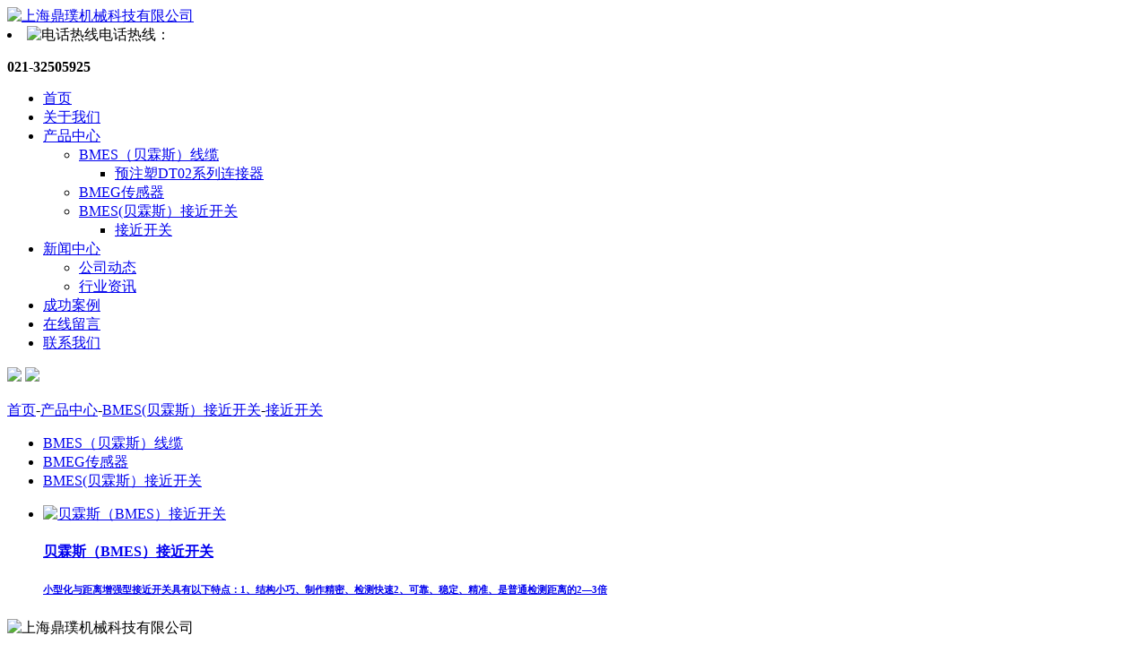

--- FILE ---
content_type: text/html; charset=UTF-8
request_url: http://shanghaidingpu.com/?list=18
body_size: 4801
content:
<!DOCTYPE html>
<html lang="zh-CN">
<head>
<meta charset="UTF-8">
<meta http-equiv="X-UA-Compatible" content="IE=edge,chrome=1">
<meta name="renderer" content="webkit|ie-comp|ie-stand">
<meta name="viewport" content="width=device-width, initial-scale=1.0, maximum-scale=1.0, user-scalable=0">
<meta http-equiv="Cache-Control" content="no-transform">
<meta name="applicable-device" content="pc">
<meta name="MobileOptimized" content="width">
<meta name="HandheldFriendly" content="true">
<title>接近开关 - 上海鼎璞机械科技有限公司</title>
<meta name="keywords" content="" />
<meta name="description" content="" />
<link href="/favicon.ico" rel="shortcut icon" />
<link href="/template/default/css/bootstrap.css" rel="stylesheet">
<link href="/template/default/css/animate.css" rel="stylesheet">
<link href="/template/default/css/slick.css" rel="stylesheet">
<link href="/template/default/css/slick-theme.css" rel="stylesheet">
<link href="/template/default/css/style.css" rel="stylesheet">
<!--[if lt IE 9]>
<script src="/template/defaultjs/html5shiv.js"></script>
<![endif]-->
<script type="text/javascript" src="/template/default/js/jquery-1.11.2.min.js"></script>
<script type="text/javascript" src="/template/default/js/slick.min.js"></script>
</head>
<body>
<div id="top" class="luck_top">
    <div class="top container-fluid" id="header">
        <div class="container">
            <div class="logo"><a href="/"><img src="/template/default/images/logo.png" width="100%" alt="上海鼎璞机械科技有限公司"></a></div>
            <div class="top_right_head">
                <div class="Features">
                    <div class="Features_bg"></div>
                    <li><img src="/template/default/images/top4.png" alt="电话热线">电话热线：<strong><p>021-32505925</p></strong></li>
                </div>
            </div>
            <div class="menu">
                <ul>
                    <li class="nli">
                        <span><a href="/" target="_self">首页</a></span>
                    </li>
                    <li class="nli">
                        <span><a href="/?list=1" target="_self">关于我们</a></span>
                    </li>
                    <li class="nli on">
                        <span><a href="/?list=2" target="_self">产品中心</a></span>
                        <ul class="sub">
                            <li class="l2">
                                <a class="l2_a" href="/?list=8" target="_self">BMES（贝霖斯）线缆</a>
                                <ul class="l3_ul">
                                    <li class="l3">
                                        <a class="l3_a" href="/?list=16" target="_self">预注塑DT02系列连接器</a>
                                    </li>
                                </ul>
                            </li>
                            <li class="l2">
                                <a class="l2_a" href="/?list=9" target="_self">BMEG传感器</a>
                            </li>
                            <li class="l2">
                                <a class="l2_a" href="/?list=17" target="_self">BMES(贝霖斯）接近开关</a>
                                <ul class="l3_ul">
                                    <li class="l3">
                                        <a class="l3_a" href="/?list=18" target="_self">接近开关</a>
                                    </li>
                                </ul>
                            </li>
                        </ul>
                    </li>
                    <li class="nli">
                        <span><a href="/?list=3" target="_self">新闻中心</a></span>
                        <ul class="sub">
                            <li class="l2">
                                <a class="l2_a" href="/?list=14" target="_self">公司动态</a>
                            </li>
                            <li class="l2">
                                <a class="l2_a" href="/?list=15" target="_self">行业资讯</a>
                            </li>
                        </ul>
                    </li>
                    <li class="nli">
                        <span><a href="/?list=4" target="_self">成功案例</a></span>
                    </li>
                    <li class="nli">
                        <span><a href="/?list=5" target="_self">在线留言</a></span>
                    </li>
                    <li class="nli">
                        <span><a href="/?list=6" target="_self">联系我们</a></span>
                    </li>
                </ul>
            </div>
            <div class="menuph" id="menuph">
                <div class="point">
                    <span class="navbtn"></span>
                </div>
            </div> 
        </div>
    </div>
</div>
<div class="h_155"></div>
<div class="luck_banner">
    <img src="/template/default/images/sub_banner.jpg" width="100%" class="hidden-xs hidden-sm">
    <img src="/template/default/images/sub_banners.jpg" width="100%" class="visible-xs visible-sm">
    <div class="banner_tab"><img src="/template/defaultimages/banner_tab.jpg" alt=""></div>
</div>


<!--mian-->
<div id="main" class="luck_main">
    <div class="container-fluid">
        <div class="container">
                        <div class="headline"><a href="/" title="">首页</a><span>-</span><a href="/?list=2">产品中心</a><span>-</span><a href="/?list=17">BMES(贝霖斯）接近开关</a><span>-</span><a href="/?list=18">接近开关</a></div>
            <div class="luck_SideLayer">
                <ul>
                    <li><a href="/?list=8" target="_self">BMES（贝霖斯）线缆</a></li>
                    <li><a href="/?list=9" target="_self">BMEG传感器</a></li>
                    <li class="hover"><a href="/?list=17" target="_self">BMES(贝霖斯）接近开关</a></li>
                </ul>
            </div>            <div class="list-product">
                <ul>
                                        <li>
                        <div class="divbox">
                            <a href="/?show=90" title="贝霖斯（BMES）接近开关">
                                <div class="img"><img src="/data/upload/20221212/2bcb5dacbbae4b4f89f2ce830537dba5.png" alt="贝霖斯（BMES）接近开关"></div>
                                <div class="text">
                                    <h4 class="elli">贝霖斯（BMES）接近开关</h4>
                                    <h6>小型化与距离增强型接近开关具有以下特点：1、结构小巧、制作精密、检测快速2、可靠、稳定、精准、是普通检测距离的2—3倍</h6>
                                </div>
                            </a>
                        </div>
                    </li>
                                    </ul>
                <div class="pagination-wrapper">
                    <div class="pagination">
                                            </div>
                </div>
            </div>
        </div>
    </div>
</div>
<!--down-->
<div class="luck_down">
    <div class="container-fluid footer_head">
        <div class="container">
            <div class="logo"><img src="/template/default/images/logos.png" alt="上海鼎璞机械科技有限公司"></div>
            <ul>
                <li><a href="/?list=1" target="_self">关于我们</a></li> <span></span>                <li><a href="/?list=2" target="_self">产品中心</a></li> <span></span>                <li><a href="/?list=3" target="_self">新闻中心</a></li> <span></span>                <li><a href="/?list=4" target="_self">成功案例</a></li> <span></span>                <li><a href="/?list=5" target="_self">在线留言</a></li> <span></span>                <li><a href="/?list=6" target="_self">联系我们</a></li>             </ul>
        </div>
    </div>
    <div class="container-fluid footer_body">
        <div class="container">
            <ul>
                <li>
                    <div class="ico"><img src="/template/default/images/footer_tel.png"></div>
                    <h6>全国服务热线：</h6>
                    <h4>021-32505925</h4>
                </li>
                <li class="l1">
                    <div class="ico"><img src="/template/default/images/footer_mail.png"></div>
                    <h6>企业邮箱：</h6>
                    <h5>chen_dpjx@sina.com</h5>
                </li>
                <li>
                    <div class="ico"><img src="/template/default/images/footer_add.png"></div>
                    <h6>公司地址：</h6>
                    <h5>上海市长宁区通协路288弄1号楼614室</h5>
                </li>
                <li class="l2">
                    <div class="ico"><img src="/template/default/images/footer_follow.png"></div>
                    <h6>关注我们：</h6>
                    <div class="btn">
                        <a class="a1"><div class="ewm"><p><img src="/data/upload/20210604/1e0c91b7a4502bb55140c2edab62a241.png"></p></div></a>
                        <a class="a2" href="http://wpa.qq.com/msgrd?v=3&uin=507986714&Site=上海鼎璞机械科技有限公司&menu=Yes" target="_self"></a>
                        <a class="a3" href="javascript:;" target="_self"></a>
                    </div>
                </li>
            </ul>
        </div>
    </div>
    <div class="container-fluid">
        <div class="container">
            <div class="footer_down">
                <dt><img src="/template/default/images/footer_link.png" alt="友情链接">友情链接<span>：</span></dt>
                <div class="dd">
                    <a rel="nofollow" href="http://www.shdingjiang.cn" target="_blank" title="顶匠科技">顶匠科技<span>|</span></a>
                    <a rel="nofollow" href="http://www.luckcms.com" target="_blank" title="LuckCMS">LuckCMS<span>|</span></a>
                    <a rel="nofollow" href="http://www.baidu.com" target="_blank" title="百度">百度<span>|</span></a>
                </div>
            </div>
        </div>
    </div>
    <div class="container-fluid bottom">
        <div class="container">
            <div class="p">
                <p>Copyright © 2021 上海鼎璞机械科技有限公司 All Rights Reserved.</p>
            </div>
            <div class="link">
                <p>
                    <a href="/sitemap.xml" title="">SiteMap</a><span class="span">|</span>
                    <a href="http://beian.miit.gov.cn" target="_blank" textvalue="沪ICP备2021005927号">沪ICP备2021005927号</a><span class="span">|</span>
                    <script type="text/javascript" src="//js.users.51.la/20917609.js"></script>                </p>
            </div>
        </div>
    </div>
</div>
<!--手机导航-->
<div class="pf_menu">
    <div id="navSlide" class="ph_menu">
        <div class='nav_box'>
            <li class="nli">
                <p><span><a href="/" target="_self" class="l1_a">首页</a><svg></svg></span></p>
            </li>       
            <li class="nli">
                <p><span><a href="/?list=1" target="_self" class="l1_a">关于我们</a><svg></svg></span></p>
            </li>
            <li class="nli">
                <p><span><a href="/?list=2" target="_self" class="l1_a">产品中心</a><svg></svg></span></p>
                <ul class="l2_ul">
                    <li class="l2">
                        <a class="l2_a" href="/?list=8" target="_self">BMES（贝霖斯）线缆</a><i></i>
                        <ul class="l3_ul">
                            <li class="l3"><a class="l3_a" href="/?list=16" target="_self">预注塑DT02系列连接器</a><i></i></li>
                        </ul>
                    </li>
                    <li class="l2">
                        <a class="l2_a" href="/?list=9" target="_self">BMEG传感器</a><i></i>
                    </li>
                    <li class="l2">
                        <a class="l2_a" href="/?list=17" target="_self">BMES(贝霖斯）接近开关</a><i></i>
                        <ul class="l3_ul">
                            <li class="l3"><a class="l3_a" href="/?list=18" target="_self">接近开关</a><i></i></li>
                        </ul>
                    </li>
                </ul>
            </li>
            <li class="nli">
                <p><span><a href="/?list=3" target="_self" class="l1_a">新闻中心</a><svg></svg></span></p>
                <ul class="l2_ul">
                    <li class="l2">
                        <a class="l2_a" href="/?list=14" target="_self">公司动态</a><i></i>
                    </li>
                    <li class="l2">
                        <a class="l2_a" href="/?list=15" target="_self">行业资讯</a><i></i>
                    </li>
                </ul>
            </li>
            <li class="nli">
                <p><span><a href="/?list=4" target="_self" class="l1_a">成功案例</a><svg></svg></span></p>
            </li>
            <li class="nli">
                <p><span><a href="/?list=5" target="_self" class="l1_a">在线留言</a><svg></svg></span></p>
            </li>
            <li class="nli">
                <p><span><a href="/?list=6" target="_self" class="l1_a">联系我们</a><svg></svg></span></p>
            </li>
        </div> 
        <script>
            $('.nav_box .nli').each(function () {
                if ($(this).find('.l2_ul').length > 0) {
                    $(this).find('p a').attr('href', 'javascript:;');
                } else {
                    $(this).find('p svg').remove();
                }
            })
            $('.nav_box .l2').each(function () {
                if ($(this).find('.l3_ul').length > 0) {
                    $(this).find('.l2_a').attr('href', 'javascript:;');
                } else {
                    $(this).find('i').remove();
                }
            })
        </script>
    </div>
</div>
<!--手机导航end-->
<!--右漂浮-->
<div class="right">
    <ul>
        <div class="bian"></div>
        <li>
            <div class="zbox">
                <a rel="nofollow" href="tencent://message/?uin=507986714" target="_self"> <img src="/template/default/images/right1.png" width="42"></a>
            </div>
        </li>
        <li>
            <div class="zbox">
                <a rel="nofollow" href="tencent://message/?uin=2457813583" target="_self"> <img src="/template/default/images/right1.png" width="42"></a>
            </div>
        </li>
        <li>
            <div class="zbox">
                <a rel="nofollow" href="tencent://message/?uin=878610634" target="_self"> <img src="/template/default/images/right1.png" width="42"></a>
            </div>
        </li>        
        <li>
            <div class="zbox">
                <img src="/template/default/images/right4.png" width="42">
                <div class="ewm">
                    <p><img src="/data/upload/20210604/1e0c91b7a4502bb55140c2edab62a241.png"></p>
                </div>
            </div>
        </li>
        <li>
            <div class="zbox">
                <a href="javascript:;"><img src="/template/default/images/right3.png" width="42"></a>
            </div>
            <div class="name"><p>021-32505925</p></div>
        </li>
        <li>
            <div class="zbox">
                <a href="javascript:scrollTo('#top',0,300)"><img src="/template/default/images/right5.png" width="42"></a>
            </div>
        </li>
    </ul>
</div>
<!--右漂浮end-->
<script type="text/javascript" src="/template/default/js/jquery.SuperSlide.2.1.1.js"></script>
<script type="text/javascript" src="/template/default/js/respond.src.js"></script>
<script type="text/javascript" src="/template/default/js/maodian.0.2.js"></script>
<script type="text/javascript" src="/template/default/js/wow.min.js"></script>
<script type="text/javascript" src="/template/default/js/public.js"></script>    
<script type="text/javascript">
    $(function () {
        $(".footer_down").css("display", "block");
        //首页banner
        $('.slide_banner').slick({
            dots: true,
            arrows: false,
            speed: 1000,
            autoplay: true,
            touchMove: false,
            autoplaySpeed: 8000,
            fade: false,
            appendDots: $(".dian")
        });
        $('.slide_banner div').css("display", "");
        $('.slide_pic_1').slick({
            dots: false,
            autoplay: true,
            slidesToShow: 4,
            slidesToScroll: 1,
            appendArrows: $("arr"),
            prevArrow: ".zuo",
            nextArrow: ".you",
            //infinite: false,
            lazyLoad: 'progressive',
            responsive: [
                {
                    breakpoint: 1200,
                    settings: {
                        slidesToShow: 3,
                        slidesToScroll: 1,
                    }
                },
                {
                    breakpoint: 768,
                    settings: {
                        slidesToShow: 1,
                        slidesToScroll: 1
                    }
                }
            ]
        });
        $('.slide_pic_2').slick({
            arrows: false,
            dots: true,
            autoplay: true,
            slidesToShow: 4,
            slidesToScroll: 1,
            //infinite: false,
            lazyLoad: 'progressive',
            responsive: [
                {
                    breakpoint: 991,
                    settings: {
                        slidesToShow: 3,
                        slidesToScroll: 1,
                    }
                },
                {
                    breakpoint: 768,
                    settings: {
                        slidesToShow: 2,
                        slidesToScroll: 1
                    }
                }
            ]
        });
        $('.slide_pic_3').slick({
            arrows: false,
            dots: true,
            autoplay: true,
            slidesToShow: 3,
            slidesToScroll: 2,
            //infinite: false,
            lazyLoad: 'progressive',
            responsive: [
                {
                    breakpoint: 991,
                    settings: {
                        slidesToShow: 2,
                        slidesToScroll: 2,
                    }
                },
                {
                    breakpoint: 768,
                    settings: {
                        slidesToShow: 1,
                        slidesToScroll: 1
                    }
                }
            ]
        });
    })
    jQuery(".c_1530_3").slide({ mainCell: ".bd", titCell: ".hd li", effect: "fade", delayTime: 0, triggerTime: 0, returnDefault: false });
</script>
<script type="text/javascript">
    jQuery(".productBody").slide({ mainCell: ".productBodyBody", titCell: ".productBodyHead li", effect: "fade", delayTime: 0, triggerTime: 0, returnDefault: false, trigger: "click" });
</script>
</body>
</html>